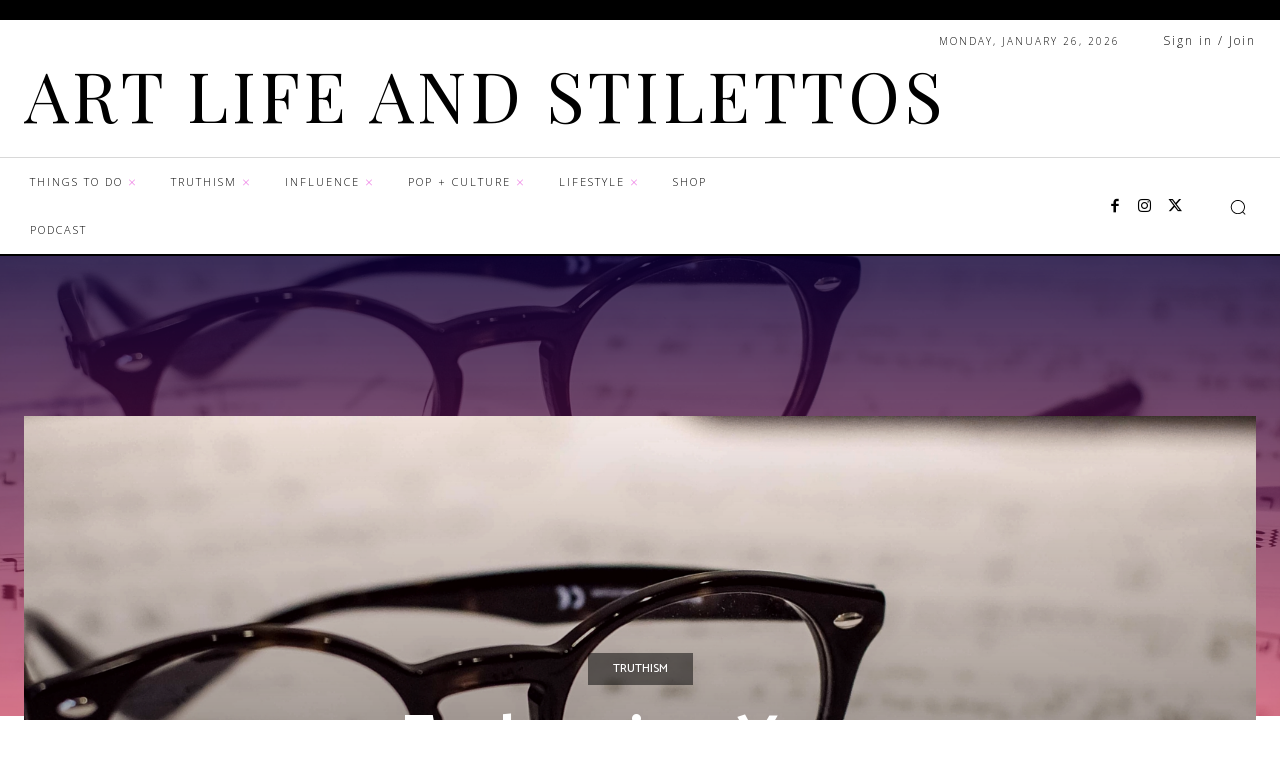

--- FILE ---
content_type: text/html; charset=utf-8
request_url: https://www.google.com/recaptcha/api2/aframe
body_size: 266
content:
<!DOCTYPE HTML><html><head><meta http-equiv="content-type" content="text/html; charset=UTF-8"></head><body><script nonce="MnNAodebQ3FvWATHANSgeg">/** Anti-fraud and anti-abuse applications only. See google.com/recaptcha */ try{var clients={'sodar':'https://pagead2.googlesyndication.com/pagead/sodar?'};window.addEventListener("message",function(a){try{if(a.source===window.parent){var b=JSON.parse(a.data);var c=clients[b['id']];if(c){var d=document.createElement('img');d.src=c+b['params']+'&rc='+(localStorage.getItem("rc::a")?sessionStorage.getItem("rc::b"):"");window.document.body.appendChild(d);sessionStorage.setItem("rc::e",parseInt(sessionStorage.getItem("rc::e")||0)+1);localStorage.setItem("rc::h",'1769416479693');}}}catch(b){}});window.parent.postMessage("_grecaptcha_ready", "*");}catch(b){}</script></body></html>